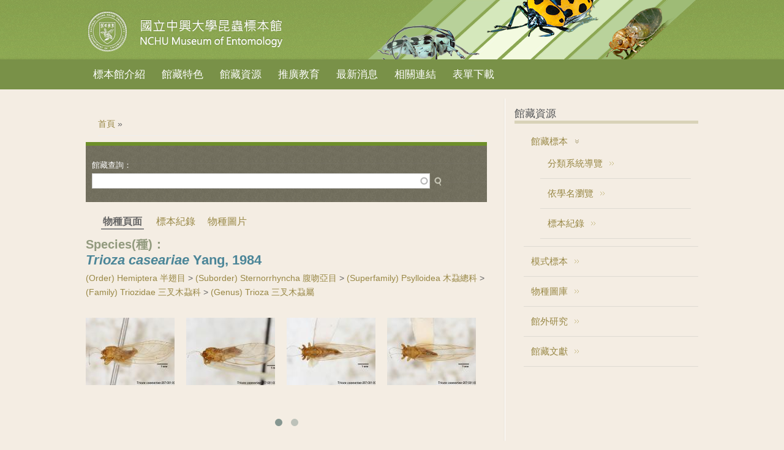

--- FILE ---
content_type: text/html; charset=utf-8
request_url: https://nchuentm.biodiv.tw/pages/475
body_size: 21859
content:

<!DOCTYPE html>
<head>
<meta charset="utf-8" />
<link rel="shortcut icon" href="http://nchuentm.biodiv.tw/misc/favicon.ico" type="image/vnd.microsoft.icon" />
<meta name="Generator" content="Drupal 7 (http://drupal.org)" />
<meta name="viewport" content="width=device-width" />
<title>國立中興大學昆蟲標本館 NCHU Museum of Entomology</title>
<style type="text/css" media="all">
@import url("http://nchuentm.biodiv.tw/modules/system/system.base.css?t7asl9");
@import url("http://nchuentm.biodiv.tw/modules/system/system.menus.css?t7asl9");
@import url("http://nchuentm.biodiv.tw/modules/system/system.messages.css?t7asl9");
@import url("http://nchuentm.biodiv.tw/modules/system/system.theme.css?t7asl9");
</style>
<style type="text/css" media="screen">
@import url("http://nchuentm.biodiv.tw/sites/all/libraries/owl-carousel/owl.carousel.css?t7asl9");
@import url("http://nchuentm.biodiv.tw/sites/all/libraries/owl-carousel/owl.theme.css?t7asl9");
@import url("http://nchuentm.biodiv.tw/sites/all/libraries/owl-carousel/owl.transitions.css?t7asl9");
</style>
<style type="text/css" media="all">
@import url("http://nchuentm.biodiv.tw/modules/book/book.css?t7asl9");
@import url("http://nchuentm.biodiv.tw/sites/all/modules/contrib/date/date_api/date.css?t7asl9");
@import url("http://nchuentm.biodiv.tw/sites/all/modules/contrib/date/date_popup/themes/datepicker.1.7.css?t7asl9");
@import url("http://nchuentm.biodiv.tw/sites/all/modules/contrib/date/date_repeat_field/date_repeat_field.css?t7asl9");
@import url("http://nchuentm.biodiv.tw/sites/all/modules/custom/field_quick_delete/theme/field.css?t7asl9");
@import url("http://nchuentm.biodiv.tw/modules/node/node.css?t7asl9");
@import url("http://nchuentm.biodiv.tw/modules/search/search.css?t7asl9");
@import url("http://nchuentm.biodiv.tw/modules/user/user.css?t7asl9");
@import url("http://nchuentm.biodiv.tw/sites/all/modules/contrib/views/css/views.css?t7asl9");
</style>
<style type="text/css" media="all">
@import url("http://nchuentm.biodiv.tw/sites/all/modules/contrib/ckeditor/ckeditor.css?t7asl9");
@import url("http://nchuentm.biodiv.tw/sites/all/modules/contrib/colorbox/styles/default/colorbox_default_style.css?t7asl9");
@import url("http://nchuentm.biodiv.tw/sites/all/modules/contrib/ctools/css/ctools.css?t7asl9");
@import url("http://nchuentm.biodiv.tw/sites/all/modules/asdc/panels/css/panels.css?t7asl9");
@import url("http://nchuentm.biodiv.tw/sites/all/modules/contrib/biblio/biblio.css?t7asl9");
@import url("http://nchuentm.biodiv.tw/sites/all/modules/asdc/panels/plugins/layouts/onecol/onecol.css?t7asl9");
</style>
<link type="text/css" rel="stylesheet" href="http://fonts.googleapis.com/css?family=Vollkorn" media="all" />
<link type="text/css" rel="stylesheet" href="http://fonts.googleapis.com/css?family=Dancing+Script" media="all" />
<style type="text/css" media="all">
@import url("http://nchuentm.biodiv.tw/sites/nchuentm.biodiv.tw/themes/nchuentm/css/style.css?t7asl9");
@import url("http://nchuentm.biodiv.tw/sites/nchuentm.biodiv.tw/themes/nchuentm/css/media.css?t7asl9");
@import url("http://nchuentm.biodiv.tw/sites/nchuentm.biodiv.tw/themes/nchuentm/css/nchuentm.css?t7asl9");
@import url("http://nchuentm.biodiv.tw/sites/nchuentm.biodiv.tw/themes/nchuentm/css/rwd.css?t7asl9");
</style>
<script type="text/javascript" src="http://nchuentm.biodiv.tw/sites/all/modules/asdc/jquery_update/replace/jquery/1.8/jquery.js?v=1.8.3"></script>
<script type="text/javascript" src="http://nchuentm.biodiv.tw/misc/jquery.once.js?v=1.2"></script>
<script type="text/javascript" src="http://nchuentm.biodiv.tw/misc/drupal.js?t7asl9"></script>
<script type="text/javascript" src="http://nchuentm.biodiv.tw/files/nchu/languages/zh-hant_jtBYdjZOgyMqjU5Do-KNMg7kqzJ1cWv7XEVlwJ8jgiM.js?t7asl9"></script>
<script type="text/javascript" src="http://nchuentm.biodiv.tw/sites/all/libraries/colorbox/colorbox/jquery.colorbox-min.js?t7asl9"></script>
<script type="text/javascript" src="http://nchuentm.biodiv.tw/sites/all/modules/contrib/colorbox/js/colorbox.js?t7asl9"></script>
<script type="text/javascript" src="http://nchuentm.biodiv.tw/sites/all/modules/contrib/colorbox/styles/default/colorbox_default_style.js?t7asl9"></script>
<script type="text/javascript" src="http://nchuentm.biodiv.tw/sites/all/modules/asdc/panels/js/panels.js?t7asl9"></script>
<script type="text/javascript" src="http://nchuentm.biodiv.tw/misc/autocomplete.js?v=7.59"></script>
<script type="text/javascript" src="http://nchuentm.biodiv.tw/sites/all/modules/contrib/google_analytics/googleanalytics.js?t7asl9"></script>
<script type="text/javascript" src="https://www.googletagmanager.com/gtag/js?id=UA-51658002-1"></script>
<script type="text/javascript">
<!--//--><![CDATA[//><!--
window.dataLayer = window.dataLayer || [];function gtag(){dataLayer.push(arguments)};gtag("js", new Date());gtag("set", "developer_id.dMDhkMT", true);gtag("config", "UA-51658002-1", {"groups":"default"});gtag("config", "G-F9B2EZZX35", {"groups":"default"});
//--><!]]>
</script>
<script type="text/javascript" src="http://nchuentm.biodiv.tw/sites/all/themes/responsive_green/js/menu.js?t7asl9"></script>
<script type="text/javascript" src="http://nchuentm.biodiv.tw/sites/all/themes/responsive_green/js/flexslider-min.js?t7asl9"></script>
<script type="text/javascript" src="http://nchuentm.biodiv.tw/sites/all/themes/responsive_green/js/slide.js?t7asl9"></script>
<script type="text/javascript" src="http://nchuentm.biodiv.tw/sites/nchuentm.biodiv.tw/themes/nchuentm/js/nchuentm.js?t7asl9"></script>
<script type="text/javascript">
<!--//--><![CDATA[//><!--
jQuery.extend(Drupal.settings, {"basePath":"\/","pathPrefix":"","ajaxPageState":{"theme":"nchuentm","theme_token":"_2LGey2PI2OpTsWJTKGcHSnKxlyKaWlPeygk6o-3J7A","js":{"sites\/all\/libraries\/owl-carousel\/owl.carousel.min.js":1,"sites\/all\/modules\/asdc\/owlcarousel\/includes\/js\/owlcarousel.settings.js":1,"sites\/all\/modules\/asdc\/jquery_update\/replace\/jquery\/1.8\/jquery.js":1,"misc\/jquery.once.js":1,"misc\/drupal.js":1,"public:\/\/languages\/zh-hant_jtBYdjZOgyMqjU5Do-KNMg7kqzJ1cWv7XEVlwJ8jgiM.js":1,"sites\/all\/libraries\/colorbox\/colorbox\/jquery.colorbox-min.js":1,"sites\/all\/modules\/contrib\/colorbox\/js\/colorbox.js":1,"sites\/all\/modules\/contrib\/colorbox\/styles\/default\/colorbox_default_style.js":1,"sites\/all\/modules\/asdc\/panels\/js\/panels.js":1,"misc\/autocomplete.js":1,"sites\/all\/modules\/contrib\/google_analytics\/googleanalytics.js":1,"https:\/\/www.googletagmanager.com\/gtag\/js?id=UA-51658002-1":1,"0":1,"sites\/all\/themes\/responsive_green\/js\/menu.js":1,"sites\/all\/themes\/responsive_green\/js\/flexslider-min.js":1,"sites\/all\/themes\/responsive_green\/js\/slide.js":1,"sites\/nchuentm.biodiv.tw\/themes\/nchuentm\/js\/nchuentm.js":1},"css":{"modules\/system\/system.base.css":1,"modules\/system\/system.menus.css":1,"modules\/system\/system.messages.css":1,"modules\/system\/system.theme.css":1,"sites\/all\/libraries\/owl-carousel\/owl.carousel.css":1,"sites\/all\/libraries\/owl-carousel\/owl.theme.css":1,"sites\/all\/libraries\/owl-carousel\/owl.transitions.css":1,"modules\/book\/book.css":1,"sites\/all\/modules\/contrib\/date\/date_api\/date.css":1,"sites\/all\/modules\/contrib\/date\/date_popup\/themes\/datepicker.1.7.css":1,"sites\/all\/modules\/contrib\/date\/date_repeat_field\/date_repeat_field.css":1,"sites\/all\/modules\/custom\/field_quick_delete\/theme\/field.css":1,"modules\/node\/node.css":1,"modules\/search\/search.css":1,"modules\/user\/user.css":1,"sites\/all\/modules\/contrib\/views\/css\/views.css":1,"sites\/all\/modules\/contrib\/ckeditor\/ckeditor.css":1,"sites\/all\/modules\/contrib\/colorbox\/styles\/default\/colorbox_default_style.css":1,"sites\/all\/modules\/contrib\/ctools\/css\/ctools.css":1,"sites\/all\/modules\/asdc\/panels\/css\/panels.css":1,"sites\/all\/modules\/contrib\/biblio\/biblio.css":1,"sites\/all\/modules\/asdc\/panels\/plugins\/layouts\/onecol\/onecol.css":1,"http:\/\/fonts.googleapis.com\/css?family=Vollkorn":1,"http:\/\/fonts.googleapis.com\/css?family=Dancing+Script":1,"sites\/nchuentm.biodiv.tw\/themes\/nchuentm\/css\/style.css":1,"sites\/nchuentm.biodiv.tw\/themes\/nchuentm\/css\/media.css":1,"sites\/nchuentm.biodiv.tw\/themes\/nchuentm\/css\/nchuentm.css":1,"sites\/nchuentm.biodiv.tw\/themes\/nchuentm\/css\/rwd.css":1}},"colorbox":{"opacity":"0.85","current":"{current} of {total}","previous":"\u00ab Prev","next":"Next \u00bb","close":"Close","maxWidth":"100%","maxHeight":"100%","fixed":true},"jcarousel":{"ajaxPath":"\/jcarousel\/ajax\/views"},"urlIsAjaxTrusted":{"\/pages\/475":true},"owlcarousel":{"owl-carousel-block_tp_main_image21":{"settings":{"items":4,"itemsDesktop":["1199",4],"itemsDesktopSmall":["979",4],"itemsTablet":["768",3],"itemsTabletSmall":["0",0],"itemsMobile":["479",2],"singleItem":false,"itemsScaleUp":false,"slideSpeed":200,"paginationSpeed":800,"rewindSpeed":1000,"autoPlay":"5000","stopOnHover":false,"navigation":false,"navigationText":["prev","next"],"rewindNav":true,"scrollPerPage":false,"pagination":true,"paginationNumbers":false,"responsive":true,"responsiveRefreshRate":200,"baseClass":"owl-carousel","theme":"owl-theme","lazyLoad":true,"lazyFollow":true,"lazyEffect":"fadeIn","autoHeight":false,"jsonPath":false,"jsonSuccess":false,"dragBeforeAnimFinish":true,"mouseDrag":true,"touchDrag":true,"addClassActive":false,"transitionStyle":false},"views":{"ajax_pagination":0}}},"googleanalytics":{"account":["UA-51658002-1","G-F9B2EZZX35"],"trackOutbound":1,"trackMailto":1,"trackDownload":1,"trackDownloadExtensions":"7z|aac|arc|arj|asf|asx|avi|bin|csv|doc(x|m)?|dot(x|m)?|exe|flv|gif|gz|gzip|hqx|jar|jpe?g|js|mp(2|3|4|e?g)|mov(ie)?|msi|msp|pdf|phps|png|ppt(x|m)?|pot(x|m)?|pps(x|m)?|ppam|sld(x|m)?|thmx|qtm?|ra(m|r)?|sea|sit|tar|tgz|torrent|txt|wav|wma|wmv|wpd|xls(x|m|b)?|xlt(x|m)|xlam|xml|z|zip","trackColorbox":1}});
//--><!]]>
</script>
<!--[if lt IE 9]><script src="http://html5shiv.googlecode.com/svn/trunk/html5.js"></script><![endif]-->
</head>
<body class="html not-front not-logged-in one-sidebar sidebar-second page-pages page-pages- page-pages-475">
    
<div id="header_wrapper">
  <header id="header" role="banner">
    <div id="logo"><a href="/" title="首頁"><img src="http://nchuentm.biodiv.tw/sites/nchuentm.biodiv.tw/themes/nchuentm/logo.png"/></a></div>
        <h1 id="site-title"><div id="site-description"></div></h1>
              </div>
      </div>
    <div class="clear"></div>
  </header>
  <div class="menu_wrapper">
      <nav id="main-menu"  role="navigation">
        <a class="nav-toggle" href="#">Navigation</a>
        <div class="menu-navigation-container">
          <ul class="menu"><li class="first expanded"><a href="/content/about" title="">標本館介紹</a><ul class="menu"><li class="first leaf"><a href="/content/about/62" title="">館藏現況</a></li>
<li class="last leaf"><a href="/content/about/40" title="">重要人物</a></li>
</ul></li>
<li class="expanded"><a href="/content/collection" title="">館藏特色</a><ul class="menu"><li class="first leaf"><a href="/content/collection/types">模式標本</a></li>
<li class="leaf"><a href="/content/collection/longhornbeetle">天牛標本</a></li>
<li class="leaf"><a href="/content/collection/Hatta">八田耕吉教授捐贈標本</a></li>
<li class="last leaf"><a href="/content/collection/acoustics">木蝨之聲學研究</a></li>
</ul></li>
<li class="expanded"><a href="/resource" title="">館藏資源</a><ul class="menu"><li class="first leaf"><a href="/speciestype">模式標本</a></li>
<li class="leaf"><a href="/gallery" title="">物種圖庫</a></li>
<li class="collapsed"><a href="/research">館外研究</a></li>
<li class="leaf"><a href="/bibliolist">館藏文獻</a></li>
<li class="leaf"><a href="/specimen_list">標本紀錄</a></li>
<li class="last leaf"><a href="/alphabetical/species" title="依學名瀏覽">物種名錄</a></li>
</ul></li>
<li class="expanded"><a href="/content/education">推廣教育</a><ul class="menu"><li class="first leaf"><a href="/content/education/69">展示室 主題介紹</a></li>
<li class="leaf"><a href="/content/education/67">解開昆蟲密碼</a></li>
<li class="leaf"><a href="/content/education/53">有蟲自遠方來-日本八田耕吉教授捐贈昆蟲特展</a></li>
<li class="last leaf"><a href="/content/education/album">活動相簿</a></li>
</ul></li>
<li class="leaf"><a href="/news">最新消息</a></li>
<li class="leaf"><a href="/content/links">相關連結</a></li>
<li class="last leaf"><a href="/content/downloads">表單下載</a></li>
</ul>        <div class="clear"></div>
      </nav><!-- end main-menu -->
  </div>
</div>
<div id="container">
        <div class="content-sidebar-wrap">
    <div id="content">
      <div id="breadcrumbs"><h2 class="element-invisible">您在這裡</h2><nav class="breadcrumb"><a href="/">首頁</a> » </nav></div>      <section id="post-content" role="main">
                                                                        <div class="region region-content">
  <div id="block-system-main" class="block block-system">
        <div class="content">
    <div class="panel-display panel-1col clearfix" >
  <div class="panel-panel panel-col">
    <div><div class="panel-pane pane-php pane-1" >
  
      
  
  <div class="pane-content">
    <form action="/pages/475" method="post" id="asdc-jstree-search" accept-charset="UTF-8"><div><div class="container-inline" id="term_search_block"><div class="form-item form-type-textfield form-item-tags">
 <input type="text" id="edit-tags" name="tags" value="" size="60" maxlength="255" class="form-text form-autocomplete" /><input type="hidden" id="edit-tags-autocomplete" value="http://nchuentm.biodiv.tw/index.php?q=jstree_ajax/field/autocomplete/field_taxon_name" disabled="disabled" class="autocomplete" />
</div>
<input type="hidden" name="path" value="pages/%" />
<input type="submit" id="edit-submit" name="op" value="物種查詢" class="form-submit" /></div><input type="hidden" name="form_build_id" value="form-c2WNXv_p6rHMm42sn0BqQ3HyWCfMeRok0JX2tWRA3mY" />
<input type="hidden" name="form_id" value="asdc_jstree_search" />
</div></form>  </div>

  
  </div>
<div class="panel-pane pane-php pane-2" >
  
      
  
  <div class="pane-content">
    <ul class="pages-nav-list"><li class="pages-nav now-page">物種頁面</li><li class="pages-nav"><a href="http://nchuentm.biodiv.tw/pages/475/list" title="標本紀錄" >標本紀錄</a></li><li class="pages-nav"><a href="http://nchuentm.biodiv.tw/pages/475/media" title="物種圖片" >物種圖片</a></li></ul>  </div>

  
  </div>
<div class="taxon-header">
  <div class="taxon-header-block">
   <h1 class="taxon-name">          
            <label>Species(種)：</label>
            <span class="taxon-name-title"><i>Trioza caseariae</i> Yang, 1984</span>
   </h1>
	  
        
<a href="/pages/383" title="Hemiptera">(Order) Hemiptera 半翅目</a> > <a href="/pages/385" title="Sternorrhyncha">(Suborder) Sternorrhyncha 腹吻亞目</a> > <a href="/pages/387" title="Psylloidea">(Superfamily) Psylloidea 木蝨總科</a> > <a href="/pages/453" title="Triozidae">(Family) Triozidae 三叉木蝨科</a> > <a href="/pages/455" title="Trioza">(Genus) Trioza 三叉木蝨屬</a>         
    </div>
</div>
<div class="panel-pane pane-views pane-taxon-page-image" >
  
      
  
  <div class="pane-content">
    <div class="view view-taxon-page-image view-id-taxon_page_image view-display-id-block_tp_main_image view-dom-id-78157caf841aa8d93130060c599ffda6">
        
  
  
      <div class="view-content">
      <div class="owl-carousel-block_tp_main_image21"><div class="item-0">  
  <div class="views-field views-field-field-image">        <div class="field-content"><a href="http://nchuentm.biodiv.tw/files/nchu/styles/w1024/public/images/3/Trioza%20caseariae-267-001-001-H-2.jpg?itok=_-yVj_UT" title="Trioza caseariae-267-001-001-H-2" class="colorbox" rel="gallery"><img typeof="foaf:Image" src="http://nchuentm.biodiv.tw/files/nchu/styles/gallery_list_img/public/images/3/Trioza%20caseariae-267-001-001-H-2.jpg?itok=bDeY5FRf" width="145" height="110" /></a></div>  </div></div><div class="item-1">  
  <div class="views-field views-field-field-image">        <div class="field-content"><a href="http://nchuentm.biodiv.tw/files/nchu/styles/w1024/public/images/3/Trioza%20caseariae-267-001-009-P-2.jpg?itok=UZ-T_kqF" title="Trioza caseariae-267-001-009-P-2" class="colorbox" rel="gallery"><img typeof="foaf:Image" src="http://nchuentm.biodiv.tw/files/nchu/styles/gallery_list_img/public/images/3/Trioza%20caseariae-267-001-009-P-2.jpg?itok=nqS40E2A" width="145" height="110" /></a></div>  </div></div><div class="item-2">  
  <div class="views-field views-field-field-image">        <div class="field-content"><a href="http://nchuentm.biodiv.tw/files/nchu/styles/w1024/public/images/3/Trioza%20caseariae-267-001-009-P-1.jpg?itok=UDWxuFx8" title="Trioza caseariae-267-001-009-P-1" class="colorbox" rel="gallery"><img typeof="foaf:Image" src="http://nchuentm.biodiv.tw/files/nchu/styles/gallery_list_img/public/images/3/Trioza%20caseariae-267-001-009-P-1.jpg?itok=DyKYLaRU" width="145" height="110" /></a></div>  </div></div><div class="item-3">  
  <div class="views-field views-field-field-image">        <div class="field-content"><a href="http://nchuentm.biodiv.tw/files/nchu/styles/w1024/public/images/3/Trioza%20caseariae-267-001-001-H-1.jpg?itok=JA1mwE7H" title="Trioza caseariae-267-001-001-H-1" class="colorbox" rel="gallery"><img typeof="foaf:Image" src="http://nchuentm.biodiv.tw/files/nchu/styles/gallery_list_img/public/images/3/Trioza%20caseariae-267-001-001-H-1.jpg?itok=IGGAoA5d" width="145" height="110" /></a></div>  </div></div><div class="item-4">  
  <div class="views-field views-field-field-image">        <div class="field-content"><a href="http://nchuentm.biodiv.tw/files/nchu/styles/w1024/public/images/3/Trioza%20caseariae-267-001-009-P-3.jpg?itok=MYzDNbiX" title="Trioza caseariae-267-001-009-P-3" class="colorbox" rel="gallery"><img typeof="foaf:Image" src="http://nchuentm.biodiv.tw/files/nchu/styles/gallery_list_img/public/images/3/Trioza%20caseariae-267-001-009-P-3.jpg?itok=EFq26P8U" width="145" height="110" /></a></div>  </div></div><div class="item-5">  
  <div class="views-field views-field-field-image">        <div class="field-content"><a href="http://nchuentm.biodiv.tw/files/nchu/styles/w1024/public/images/3/Trioza%20caseariae-267-001-001-H-3.jpg?itok=zuqtsb7O" title="Trioza caseariae-267-001-001-H-3" class="colorbox" rel="gallery"><img typeof="foaf:Image" src="http://nchuentm.biodiv.tw/files/nchu/styles/gallery_list_img/public/images/3/Trioza%20caseariae-267-001-001-H-3.jpg?itok=hXFHVaXx" width="145" height="110" /></a></div>  </div></div></div>    </div>
  
  
  
  
  
  
</div>  </div>

  
  </div>
</div>
  </div>
</div>
  </div>
</div> <!-- /.block -->
</div>
 <!-- /.region -->
      </section> <!-- /#main -->
    </div>
        </div>
          <aside id="sidebar-second" role="complementary">
        <div class="region region-sidebar-second">
  <div id="block-menu-block-3" class="block block-menu-block">
        <h2 >館藏資源</h2>
      <div class="content">
    <div class="menu-block-wrapper menu-block-3 menu-name-menu-collection parent-mlid-0 menu-level-1">
  <ul class="menu"><li class="first expanded menu-mlid-6599"><a href="/resource" title="">館藏標本</a><ul class="menu"><li class="first leaf menu-mlid-6606"><a href="/taxonomytree" title="">分類系統導覽</a></li>
<li class="leaf menu-mlid-6600"><a href="/alphabetical/species" title="">依學名瀏覽</a></li>
<li class="last leaf menu-mlid-6601"><a href="/specimen_list" title="">標本紀錄</a></li>
</ul></li>
<li class="leaf menu-mlid-6605"><a href="/speciestype" title="">模式標本</a></li>
<li class="leaf menu-mlid-6604"><a href="/gallery" title="">物種圖庫</a></li>
<li class="leaf menu-mlid-6603"><a href="/research" title="">館外研究</a></li>
<li class="last leaf menu-mlid-6602"><a href="/bibliolist" title="">館藏文獻</a></li>
</ul></div>
  </div>
</div> <!-- /.block -->
</div>
 <!-- /.region -->
      </aside>  <!-- /#sidebar-first -->
    </div>
<div id="footer">
  <div id="footer_wrapper">
                         
      <div id="footer-area" class="clearfix two">
                <div class="column"><div class="region region-footer-first">
  <div id="block-block-5" class="block block-block">
        <div class="content">
    <div class="footer-logo">
<div style="display:inline-block;"><a href="http://nchu.edu.tw" target="_blank"><img alt="國立中興大學" src="/files/nchu/nchu_logo_ok.png" style="width: 160px; height: 55px;" /></a></div>
<div style="display:inline-block;"><a href="http://ascdc.sinica.edu.tw" target="_blank"><img alt="中央研究院數位文化中心" title="中央研究院數位文化中心" src="/files/nchu/ascdc-logo.png" style="width: 130px; height: 43px;" /></a></div>
</div>
  </div>
</div> <!-- /.block -->
</div>
 <!-- /.region -->
</div>
                                <div class="column"><div class="region region-footer-third">
  <div id="block-block-4" class="block block-block">
        <div class="content">
    <p><span class="footer-title">國立中興大學昆蟲學系</span><br />
	Department of Entomology, National Chung HsingUniversity<br />
	402 台中市南區國光路250號 農業環境科學大樓10樓</p>
  </div>
</div> <!-- /.block -->
</div>
 <!-- /.region -->
</div>
              </div>
      </div>
  <div class="footer_credit">
    <div class="footer_inner_credit">
       
  </div>
  </div>
</div>
  <script type="text/javascript" src="http://nchuentm.biodiv.tw/sites/all/libraries/owl-carousel/owl.carousel.min.js?t7asl9"></script>
<script type="text/javascript" src="http://nchuentm.biodiv.tw/sites/all/modules/asdc/owlcarousel/includes/js/owlcarousel.settings.js?t7asl9"></script>
</body>
</html>


--- FILE ---
content_type: text/css
request_url: https://nchuentm.biodiv.tw/sites/nchuentm.biodiv.tw/themes/nchuentm/css/media.css?t7asl9
body_size: 4274
content:
@media screen and (max-width:1152px) {
  #wrapper {
    max-width: 960px;
  }
}
@media screen and (max-width:980px) {
  .menu_wrapper {
    padding-left: 5px;
    padding-right: 5px;
  }
  body.two-sidebars #sidebar-first {
    padding: 5px;
    width: 23%;
  }
  body.two-sidebars #sidebar-second {
    padding: 5px;
    width: 18%;
  }
}
@media screen and (max-width:960px) {
  .content-sidebar-wrap, #content, #sidebar-first, #sidebar-second {
    float: left;
    width: auto;
  }
  #sidebar-first {
    clear: both;
  }
  #sidebar-first, #sidebar-second, #head, #foot {
    padding: 0 1.52%;
  }
  #copyright {
    padding: 0 3%;
  }
}
@media screen and (max-width:800px) {
  #content {
    float: none !important;
  }
  .menu_wrapper {
    padding-left: 5px;
    padding-right: 5px;
  }
  #header{
    background: none;
  }
}
@media screen and (max-width:640px) {
  body {
    margin-top: 0;
  }
  #sticky_header {
    display: none !important;
  }
  .menu_wrapper {
    background: none;
  }
  #site-title, #site-description {
    float: none;
    margin: 0;
    line-height: 1.62em;
  }
  #site-title {
    padding-top: 18px;
  }
  #site-description {
    padding-bottom: 18px;
    padding-left: 15px;
  }
  #socialbar {
    float: none;
  }
  #main-menu ul {
    display: none;
  }
  #main-menu li ul {
    position: static;
  }
  #main-menu li ul ul {
    margin: 0 !important;
  }
  #main-menu ul, #main-menu li {
    float: none;
    max-width: 100%;
  }
  #main-menu ul.menu li{
    margin-right: 0;}
  #main-menu a {
    width: 100%;
    padding: 10px 0;
    color: #fff;
    border-bottom: 1px solid rgb(183, 216, 113);
    background: linear-gradient(rgb(183, 216, 113), rgb(121, 145, 72));
  }
  #main-menu a:hover, #main-menu a.active {
    color: #fff !important;
  }
  #main-menu li li a {
    text-align: center;
    -webkit-box-sizing: border-box;
    -moz-box-sizing: border-box;
    box-sizing: border-box;
    padding: 3% 5%;
    color: #304606;
    font-size: 16px;
  }
  #main-menu li li li a {
    background: rgb(121, 145, 72);
  }
  #main-menu a:hover, #main-menu li > a.active {
    background: rgb(121, 145, 72);
    background: -moz-linear-gradient(rgb(183, 216, 113), rgb(121, 145, 72));
    background: -webkit-linear-gradient(rgb(183, 216, 113), rgb(121, 145, 72));
    background: -o-linear-gradient(rgb(183, 216, 113), rgb(121, 145, 72));
    background: -ms-linear-gradient(rgb(183, 216, 113), rgb(121, 145, 72));
    background: linear-gradient(rgb(183, 216, 113), rgb(121, 145, 72));
  }
  #main-menu li:hover > ul, #main-menu li li:hover > ul, #main-menu li li li:hover > ul {
    display: none;
  }
  .drop-down-toggle {
    display: block;
  }
  #main-menu li li .drop-down-toggle {
    top: 5px;
  }
  #main-menu .nav-toggle {
    display: block;
    font-size: 17px;
    font-weight: bold;
    color: #fff;
  }
  .flex-control-nav li {
    margin: 0 0 0 10px;
  }
  .flex-control-nav li:first-child {
    margin: 0;
  }
  #slider .entry-container {
    position: absolute;
    left: 4%;
    bottom: 6.3%;
  }
  #slider .entry-header, #slider .entry-summary {
    margin: 0;
  }
  #slider .entry-title {
    margin-bottom: 0;
  }
  #slider .entry-title a, #slider .entry-summary {
    display: inline-block;
    padding: 1% 3%;
    background: rgba(255, 255, 255, 0.75);
  }
  #slider .entry-summary {
    max-width: 61.8%;
  }
  #slider .entry-summary p {
    max-height: 84px;
    overflow: hidden;
  }
  #slider .slide-image {
    float: none;
    display: block;
    max-width: 100%;
    padding: 0;
    margin: 0;
    box-shadow: none;
  }
  .content-sidebar-wrap, #sidebar-first, #sidebar-second {
    width: auto;
    float: none;
  }
  .content-sidebar-wrap #content {
    float: left;
    width: auto;
  }
  #sidebar-first .block, #sidebar-second .block, #footer-area .column, #top-area .column {
    float: none;
    width: auto !important;
    margin-left: 0;
  }
  #sidebar-first {
    clear: both;
  }
  #footer-area .column, #top-area .column {
    margin: 10px 0;
  }
  .copyright, .credits {
    float: none;
    text-align: left;
  }
  #copyright {
    padding: 0 3%;
  }
  #footer-area .column, #top-area .column {
    padding: .5em;
  }
  @media screen and (max-width:440px) {
    input.form-text, select.form-select {
      width: 93%;
    }
    textarea.form-textarea {
      width: 100%
    }
    
  }
  .block > h2 {
    font-size: 18px;
  }
}

--- FILE ---
content_type: application/javascript
request_url: https://nchuentm.biodiv.tw/sites/all/modules/asdc/owlcarousel/includes/js/owlcarousel.settings.js?t7asl9
body_size: 1452
content:
/**
 * @file
 * Initiate Owl Carousel.
 */

(function($) {

  Drupal.behaviors.owlcarousel = {
    attach: function(context, settings) {

      for (var carousel in settings.owlcarousel) {
        // Carousel instance.
        var owl = $('.' + carousel);

        // lazyLoad support.
        if (settings.owlcarousel[carousel].settings.lazyLoad) {
          var images = owl.find('img');

          $.each(images, function(i, image) {
            $(image).attr('data-src', $(image).attr('src'));
          });

          images.addClass('lazyOwl');
        }

        // Attach instance settings.
        owl.owlCarousel(settings.owlcarousel[carousel].settings);

        // Set an inline height if custom AJAX pagination is enabled;
        // otherwise replacement of carousel element causes scrolling effect.
        if (settings.owlcarousel[carousel].views.ajax_pagination) {
          var owlnav = $('.' + carousel);
          owlnav.parent().css('height', owlnav.height());

          var view = owlnav.parent().parent();
          var next = $(view).find('.pager-next a', context);
          var prev = $(view).find('.pager-previous a', context);

          // Attach Owl Carousel behaviors to pager elements.
          $(next).once('ajax', function() {
            $(next, context).click(function() {
              owlnav.trigger('owl.next');
            });
          });
          $(prev).once('ajax', function() {
            $(prev, context).click(function() {
              owlnav.trigger('owl.prev');
            });
          });
        }
      }
    }
  };

}(jQuery));
